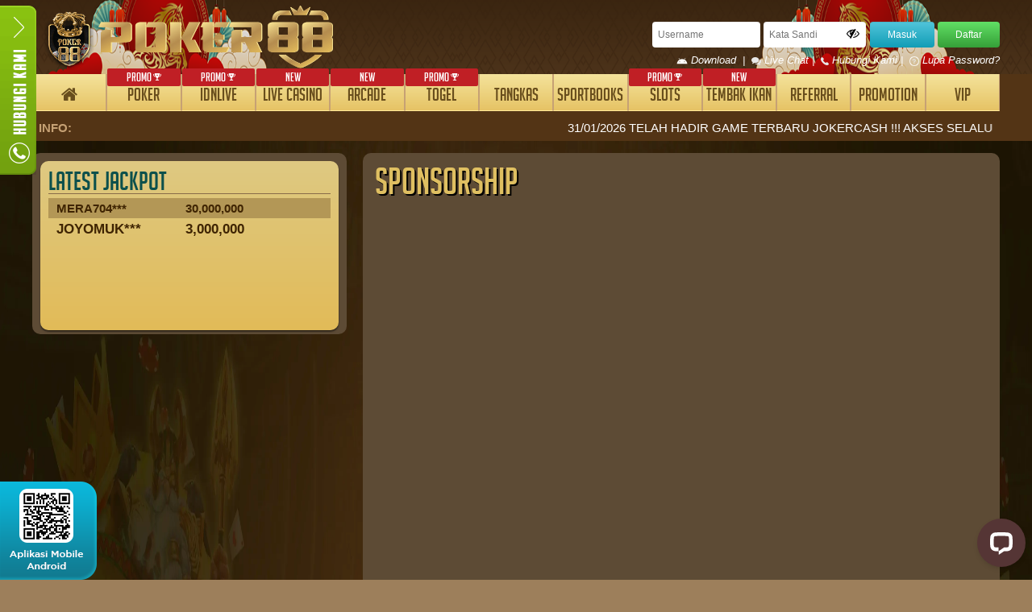

--- FILE ---
content_type: text/html; charset=UTF-8
request_url: https://asiapoker88.com/sponsorship
body_size: 13055
content:
<!DOCTYPE html>
<!--[if lt IE 7]>
<html class="no-js lt-ie9 lt-ie8 lt-ie7">
<![endif]-->
<!--[if IE 7]>
<html class="no-js lt-ie9 lt-ie8">
<![endif]-->
<!--[if IE 8]>
<html class="no-js lt-ie9">
<![endif]-->
<!--[if gt IE 8]><!-->
<html class="no-js" lang="en">
<!--<![endif]-->

<head>
    <meta charset="utf-8">
<meta http-equiv="X-UA-Compatible" content="IE=edge,chrome=1">
<meta name="viewport" content="width=device-width,initial-scale=1">
<!-- CSRF Token -->
<meta name="csrf-token" content="jVARFBL5kblv2jVWsHJarBg5CTmcfWE2pftI3gwe">
<meta name="app-version" content="L9P8.120230303952">


<link rel="shortcut icon" href="https://asiapoker88.com/assets/img/ptpk/favicon.ico" />

<link rel="preload" as="style" href="https://asiapoker88.com/assets/css/ptpk/style_3.css?v=L9P8.120230303952">
<link rel="preload" as="style" href="https://asiapoker88.com/assets/css/font-awesome.min.css">

<!-- metas -->
<title>Poker88 | Poker 88 Terbesar Asia | Login Poker88 Idnpoker</title>
<meta name="keywords" content="Poker88, Poker88 asia, poker88 slot, poker online,idn poker, poker 88, login poker88">
<meta name="description" content="Poker88 agen idn poker terbesar yang menjadi pelopor game poker online terbaik asia, login poker 88 resmi sekarang, kunjungi link poker88 official hanya disini.">
<meta http-equiv="Content-Type" content="text/html; charset=utf-8" />
<meta http-equiv="Content-Type" content="text/html; charset=ISO-8859-1">
<meta name="viewport" content="width=device-width, initial-scale=1">
<meta name="geo.placename" content="Indonesia">
<meta name="geo.country" content="id">
<meta name="geo.region" content="id">
<meta name="tng.nation" content="Indonesia">
<meta name="language" content="ID">
<meta name="rating" content="general">
<meta name="distribution" content="global">
<meta name="author" content="p0ker88wins.net">
<meta name="publisher" content="p0ker88wins.net">
<meta name="copyright" content="Copyright 2012 @ Poker88">
<meta name="DC.Creator" content="Poker88">
<meta name="DC.Date.LastModified" scheme="ISO 31-1" content="2019-02-20">
<meta name="DC.Identifier" content="p0ker88wins.net">
<meta name="DC.Publisher" content="Poker88">
<meta name="DC.Language" scheme="ISO639-2" content="ind">
<link rel="canonical" href="https://p0ker88wins.net" />
<meta name="google-site-verification" content="7THndPEQho9uobsT28oNakqQsP4IzbdSSwWYw5Snd1g" />
<meta name="google-site-verification" content="QmMbGP_fs50hj0YZMhvb3d2Bi3fgzcPMo62FMZfPzd4" />
<link rel="amphtml" href="https://lemonblondies.com/pkr88" />

<!-- Start of LiveChat (www.livechat.com) code -->
<script>
    window.__lc = window.__lc || {};
    window.__lc.license = 4383681;
    window.__lc.integration_name = "manual_channels";
    window.__lc.product_name = "livechat";
    ;(function(n,t,c){function i(n){return e._h?e._h.apply(null,n):e._q.push(n)}var e={_q:[],_h:null,_v:"2.0",on:function(){i(["on",c.call(arguments)])},once:function(){i(["once",c.call(arguments)])},off:function(){i(["off",c.call(arguments)])},get:function(){if(!e._h)throw new Error("[LiveChatWidget] You can't use getters before load.");return i(["get",c.call(arguments)])},call:function(){i(["call",c.call(arguments)])},init:function(){var n=t.createElement("script");n.async=!0,n.type="text/javascript",n.src="https://cdn.livechatinc.com/tracking.js",t.head.appendChild(n)}};!n.__lc.asyncInit&&e.init(),n.LiveChatWidget=n.LiveChatWidget||e}(window,document,[].slice))
</script>
<noscript><a href="https://www.livechat.com/chat-with/4383681/" rel="nofollow">Chat with us</a>, powered by <a href="https://www.livechat.com/?welcome" rel="noopener nofollow" target="_blank">LiveChat</a></noscript>
<!-- End of LiveChat code -->


<!-- Google tag (gtag.js) -->
<script async src="https://www.googletagmanager.com/gtag/js?id=G-7W92NDY2GY"></script>
<script>
  window.dataLayer = window.dataLayer || [];
  function gtag(){dataLayer.push(arguments);}
  gtag('js', new Date());

  gtag('config', 'G-7W92NDY2GY');
</script>
<!-- End of google analytics code -->


<!-- Meta Pixel Code -->
<script>
!function(f,b,e,v,n,t,s)
{if(f.fbq)return;n=f.fbq=function(){n.callMethod?
n.callMethod.apply(n,arguments):n.queue.push(arguments)};
if(!f._fbq)f._fbq=n;n.push=n;n.loaded=!0;n.version='2.0';
n.queue=[];t=b.createElement(e);t.async=!0;
t.src=v;s=b.getElementsByTagName(e)[0];
s.parentNode.insertBefore(t,s)}(window, document,'script',
'https://connect.facebook.net/en_US/fbevents.js');
fbq('init', '25706017395659525');
fbq('track', 'PageView');
</script>
<noscript><img height="1" width="1" style="display:none"
src="https://www.facebook.com/tr?id=25706017395659525&ev=PageView&noscript=1"
/></noscript>
<!-- End Meta Pixel Code -->

<!-- Meta Pixel Code -->
<script>
!function(f,b,e,v,n,t,s)
{if(f.fbq)return;n=f.fbq=function(){n.callMethod?
n.callMethod.apply(n,arguments):n.queue.push(arguments)};
if(!f._fbq)f._fbq=n;n.push=n;n.loaded=!0;n.version='2.0';
n.queue=[];t=b.createElement(e);t.async=!0;
t.src=v;s=b.getElementsByTagName(e)[0];
s.parentNode.insertBefore(t,s)}(window, document,'script',
'https://connect.facebook.net/en_US/fbevents.js');
fbq('init', '1410277397429090');
fbq('track', 'PageView');
</script>
<noscript><img height="1" width="1" style="display:none"
src="https://www.facebook.com/tr?id=1410277397429090&ev=PageView&noscript=1"
/></noscript>
<!-- End Meta Pixel Code -->

<!-- TikTok Pixel Code Start -->
<script>
!function (w, d, t) {
  w.TiktokAnalyticsObject=t;var ttq=w[t]=w[t]||[];ttq.methods=["page","track","identify","instances","debug","on","off","once","ready","alias","group","enableCookie","disableCookie","holdConsent","revokeConsent","grantConsent"],ttq.setAndDefer=function(t,e){t[e]=function(){t.push([e].concat(Array.prototype.slice.call(arguments,0)))}};for(var i=0;i<ttq.methods.length;i++)ttq.setAndDefer(ttq,ttq.methods[i]);ttq.instance=function(t){for(
var e=ttq._i[t]||[],n=0;n<ttq.methods.length;n++)ttq.setAndDefer(e,ttq.methods[n]);return e},ttq.load=function(e,n){var r="https://analytics.tiktok.com/i18n/pixel/events.js",o=n&&n.partner;ttq._i=ttq._i||{},ttq._i[e]=[],ttq._i[e]._u=r,ttq._t=ttq._t||{},ttq._t[e]=+new Date,ttq._o=ttq._o||{},ttq._o[e]=n||{};n=document.createElement("script")
;n.type="text/javascript",n.async=!0,n.src=r+"?sdkid="+e+"&lib="+t;e=document.getElementsByTagName("script")[0];e.parentNode.insertBefore(n,e)};


  ttq.load('D4DCT3JC77UBVM8P94Q0');
  ttq.page();
}(window, document, 'ttq');
</script>
<!-- TikTok Pixel Code End -->


<script>
!function(e,t){"object"==typeof exports&&"object"==typeof module?module.exports=t():"function"==typeof define&&define.amd?define([],t):"object"==typeof exports?exports.install=t():e.install=t()}("undefined"!=typeof window?window:self,(function(){return function(e){var t={};function n(o){if(t[o])return t[o].exports;var r=t[o]={i:o,l:!1,exports:{}};return e[o].call(r.exports,r,r.exports,n),r.l=!0,r.exports}return n.m=e,n.c=t,n.d=function(e,t,o){n.o(e,t)||Object.defineProperty(e,t,{enumerable:!0,get:o})},n.r=function(e){"undefined"!=typeof Symbol&&Symbol.toStringTag&&Object.defineProperty(e,Symbol.toStringTag,{value:"Module"}),Object.defineProperty(e,"__esModule",{value:!0})},n.t=function(e,t){if(1&t&&(e=n(e)),8&t)return e;if(4&t&&"object"==typeof e&&e&&e.__esModule)return e;var o=Object.create(null);if(n.r(o),Object.defineProperty(o,"default",{enumerable:!0,value:e}),2&t&&"string"!=typeof e)for(var r in e)n.d(o,r,function(t){return e[t]}.bind(null,r));return o},n.n=function(e){var t=e&&e.__esModule?function(){return e.default}:function(){return e};return n.d(t,"a",t),t},n.o=function(e,t){return Object.prototype.hasOwnProperty.call(e,t)},n.p="",n(n.s=72)}({72:function(e,t,n){"use strict";var o=this&&this.__spreadArray||function(e,t,n){if(n||2===arguments.length)for(var o,r=0,i=t.length;r<i;r++)!o&&r in t||(o||(o=Array.prototype.slice.call(t,0,r)),o[r]=t[r]);return e.concat(o||Array.prototype.slice.call(t))};Object.defineProperty(t,"__esModule",{value:!0});var r=function(e,t,n){var o,i=e.createElement("script");i.type="text/javascript",i.async=!0,i.src=t,n&&(i.onerror=function(){r(e,n)});var a=e.getElementsByTagName("script")[0];null===(o=a.parentNode)||void 0===o||o.insertBefore(i,a)};!function(e,t,n){e.KwaiAnalyticsObject=n;var i=e[n]=e[n]||[];i.methods=["page","track","identify","instances","debug","on","off","once","ready","alias","group","enableCookie","disableCookie"];var a=function(e,t){e[t]=function(){for(var n=[],r=0;r<arguments.length;r++)n[r]=arguments[r];var i=o([t],n,!0);e.push(i)}};i.methods.forEach((function(e){a(i,e)})),i.instance=function(e){var t,n=(null===(t=i._i)||void 0===t?void 0:t[e])||[];return i.methods.forEach((function(e){a(n,e)})),n},i.load=function(e,o){var a="https://s21-def.ap4r.com/kos/s101/nlav112572/pixel/events.js";i._i=i._i||{},i._i[e]=[],i._i[e]._u=a,i._t=i._t||{},i._t[e]=+new Date,i._o=i._o||{},i._o[e]=o||{};var c="?sdkid=".concat(e,"&lib=").concat(n);r(t,a+c,"https://s21-def.ks-la.net/kos/s101/nlav112572/pixel/events.js"+c)}}(window,document,"kwaiq")}})}));
</script>
<script>
kwaiq.load('295502486091524');
kwaiq.page();
</script>

<link href="https://asiapoker88.com/assets/css/font-awesome.min.css" rel="stylesheet" type="text/css">
<link href="https://asiapoker88.com/assets/css/font-awesome.min.css" rel="stylesheet" type="text/css">
<!-- OpenSans Font -->
<link href="https://fonts.googleapis.com/css?family=Open+Sans:300,400,700" rel="stylesheet">
<link rel="stylesheet" href="https://asiapoker88.com/assets/css/ptpk/style_3.css?v=L9P8.120230303952" type="text/css" />

<!-- MARQUEE -->
<link rel="stylesheet" href="https://asiapoker88.com/assets/css/ptpk/jquery.picMarque.css" type="text/css" />

<!--JQUERYUI-->
<link rel="stylesheet" href="https://asiapoker88.com/assets/js/jquery-ui-1.8.16.custom/css/smoothness/jquery-ui-1.8.16.custom.css" />

<!-- Modernizr -->
<link rel="stylesheet" type="text/css" href="https://asiapoker88.com/assets/css/ptpk/slider/style.css?v=2436561" />
<link rel="stylesheet" type="text/css" href="https://asiapoker88.com/assets/css/ptpk/slider/custom.css" />
<noscript>
    <link rel="stylesheet" type="text/css" href="assets/css/slider/styleNoJS.css" />
</noscript>

<!-- Superfish -->
<link rel="stylesheet" href="https://asiapoker88.com/assets/js/superfish/superfish.css" />
<link rel="stylesheet" href="https://asiapoker88.com/assets/js/superfish/superfish-navbar.css" />

<!-- Liscroller -->
<link rel="stylesheet" href="https://asiapoker88.com/assets/js/liScroller/li-scroller.css" />

<!--NIVO SLIDER-->


<!--QUICKACCESS-->
<link rel="stylesheet" type="text/css" href="https://asiapoker88.com/assets/js/quickAccess/quickAccess.css" />

<!-- DEWATRACK -->
<meta http-equiv="delegate-ch"
    content="sec-ch-ua https://track.dewatrack.com; sec-ch-ua-mobile https://track.dewatrack.com; sec-ch-ua-arch https://track.dewatrack.com; sec-ch-ua-model https://track.dewatrack.com; sec-ch-ua-platform https://track.dewatrack.com; sec-ch-ua-platform-version https://track.dewatrack.com; sec-ch-ua-bitness https://track.dewatrack.com; sec-ch-ua-full-version-list https://track.dewatrack.com; sec-ch-ua-full-version https://track.dewatrack.com">
<style>
    .dtpcnt {
        opacity: 0;
    }
</style>
<script>
    (function (c, d, f, h, t, b, n, u, k, l, m, e, p, v, q) {
        function r(a) { var c = d.cookie.match(new RegExp("(^| )" + a + "=([^;]+)")); return c ? c.pop() : f.getItem(a + "-expires") && +f.getItem(a + "-expires") > (new Date).getTime() ? f.getItem(a) : null } q = "https:" === c.location.protocol ? "secure; " : ""; c[b] || (c[b] = function (a) { c[b].state.callbackQueue.push(a) }, c[b].state = { callbackQueue: [] }, c[b].registerConversion = function (a) { c[b].state.callbackQueue.push(a) }, function () {
            (m = /[?&]cpid(=([^&#]*)|&|#|$)/.exec(c.location.href)) && m[2] && (e = m[2],
                p = r("vl-" + e)); var a = r("vl-cid"), b; "savedCid" !== u || !a || e && "undefined" !== typeof e || (b = a); k = d.createElement("script"); l = d.scripts[0]; k.src = n + (-1 === n.indexOf("?") ? "?" : "&") + "oref=" + h(d.referrer) + "&ourl=" + h(location[t]) + "&opt=" + h(d.title) + "&vtm=" + (new Date).getTime() + (b ? "&cid=" + b : "") + (p ? "&uw=no" : ""); l.parentNode.insertBefore(k, l); if (e) {
                    a = "vl-" + e; b = q; var g = new Date; g.setTime(g.getTime() + 864E5); d.cookie = a + "=1; " + b + "samesite=Strict; expires=" + g.toGMTString() + "; path=/"; f.setItem(a, "1"); f.setItem(a + "-expires",
                        g.getTime())
                }
        }())
    })(window, document, localStorage, encodeURIComponent, "href", "dtpCallback", "https://track.dewatrack.com/d/.js", "savedCid");
</script>
<noscript>
    <link href="https://track.dewatrack.com/d/.js?noscript=true&ourl=" rel="stylesheet" />
</noscript>

<!-- CONTACT US -->
<link rel="stylesheet" type="text/css" href="https://asiapoker88.com/assets/css/ptpk/contactus.css?v=667" />
<link rel="stylesheet" type="text/css" href="https://cdnjs.cloudflare.com/ajax/libs/sweetalert/1.1.3/sweetalert.min.css">
<link rel="stylesheet" type="text/css" href="https://asiapoker88.com/assets/css/ptpk/footer.css" />


    <style type="text/css">

		#back2Top {
			width: 40px;
			line-height: 40px;
			overflow: hidden;
			z-index: 999;
			display: none;
			cursor: pointer;
			-moz-transform: rotate(270deg);
			-webkit-transform: rotate(270deg);
			-o-transform: rotate(270deg);
			-ms-transform: rotate(270deg);
			transform: rotate(270deg);
			position: fixed;
			margin: 20px 20px 20px 37vw;
			/*background-color: #DDD;*/
			color: #555;
			text-align: center;
			font-size: 30px;
			text-decoration: none;
		}
		#back2Top:hover {
			/*background-color: #DDF;*/
			color: #2bb0bb;
		}

		#b2down {
			width: 40px;
			line-height: 40px;
			overflow: hidden;
			z-index: 999;
			display: none;
			cursor: pointer;
			-moz-transform: rotate(270deg);
			-webkit-transform: rotate(270deg);
			-o-transform: rotate(270deg);
			-ms-transform: rotate(270deg);
			transform: rotate(91deg);
			position: fixed;
			margin: 51px 20px 20px 36.9vw;
			/*background-color: #DDD;*/
			color: #555;
			text-align: center;
			font-size: 30px;
			text-decoration: none;
		}
		#b2down:hover {
			/*background-color: #2bb0bb;*/
			color: #2bb0bb;
		}
	</style>

    
	<!-- SO Pixel Code -->
	<script>
	!(function(p,l,o,w,i,n,g){if(!p[i]){p.GlobalSnowplowNamespace=p.GlobalSnowplowNamespace||[];p.GlobalSnowplowNamespace.push(i);p[i]=function(){(p[i].q=p[i].q||[]).push(arguments)};p[i].q=p[i].q||[];n=l.createElement(o);g=l.getElementsByTagName(o)[0];n.async=1;n.src=w;g.parentNode.insertBefore(n,g)}})(window,document,"script","//res-odx.op-mobile.opera.com/sp.js","otag");

	otag('init', 'adv10764941824448_13004075604672_v2')
	console.log(5414124)

	</script>
	<!-- End SO Pixel Code -->
</head>

<body class="back-main">
    <div class="side" style="display: none;">
	<nav class="dr-menu">
		<div class="dr-trigger"><span class="dr-icon dr-icon-menu"><img src="https://asiapoker88.com/assets/img/ptpk/contactus/menu.png" alt="menu"></span></div>
		<ul style="z-index: 10;">
			<li>
                <center>
                    <a class="dr-icon" onclick="window.open('https://secure.livechatinc.com/licence/4383681/open_chat.cgi?lang=en&amp;groups=0&amp;'+'dc='+escape(document.cookie+';l='+document.location+';r='+document.referer+';s='+typeof lc_session),'Czat_4225581','width=530,height=520,resizable=yes,scrollbars=no,status=1');return false;" target="blank"><img src="https://asiapoker88.com/assets/img/ptpk/contactus/livechat.png" alt="livechat"><p>Live Chat</p></a>
                </center>
            </li>
            			<li>
                <center>
                    <a class="dr-icon" href="https://t.me/poker88official" target="blank">
                        <img src="https://asiapoker88.com/assets/img/ptpk/contactus/telegram.png" alt="telegram">
                        <p>poker88official</p>
                    </a>
                </center>
            </li>
            
            			<li>
                <center>
                    <a class="dr-icon" href="https://t.me/t.me/poker88_ofc" target="blank">
                        <img src="https://asiapoker88.com/assets/img/ptpk/contactus/telegram.png" alt="telegram">
                        <p>t.me/poker88_ofc</p>
                    </a>
                </center>
            </li>
            
                        <li>
                <center>
                    <a class="dr-icon" href="https://www.instagram.com/pk88_ofc" target="blank">
                        <img src="https://asiapoker88.com/assets/img/ptpk/contactus/instagram.webp" alt="instagram" height="30px">
                        <p>pk88_ofc</p>
                    </a>
                </center>
            </li>
            
                        			<li>
                <center>
                    <a class="dr-icon" href="https://api.whatsapp.com/send?phone=6281933733612&text=&source=&data=#">
                        <img src="https://asiapoker88.com/assets/img/ptpk/contactus/whatsapp.png" alt="whatsapp">
                        <p>+6281933733612</p>
                    </a>
                </center>
            </li>
            
            
                        <li>
                <center>
                    <a class="dr-icon" href="http://line.me/ti/p/~kedaipk88ofc">
                        <img src="https://asiapoker88.com/assets/img/ptpk/contactus/line.png" alt="line" height="35px">
                        <p>kedaipk88ofc</p>
                    </a>
                </center>
            </li>
            
            
                        <li>
                <center>
                    <a class="dr-icon" href="https://www.tiktok.com/@pk88_ofc" target="_blank">
                        <img src="https://asiapoker88.com/assets/img/ptpk/contactus/tiktok.png" alt="tiktok" style="height: 30px;">
                        <p>pk88_ofc</p>
                    </a>
                </center>
            </li>
            
                        <li>
                <center>
                    <a class="dr-icon" href="https://www.youtube.com/channel/UCgqJniYtMOLl2I8lkJw29sw" target="_blank">
                        <img src="https://asiapoker88.com/assets/img/ptpk/contactus/youtube.png" alt="youtube">
                        <p>OFFICIAL_POKER88</p>
                    </a>
                </center>
            </li>
            
			<li>
                <center>
                    <a class="dr-icon" href="https://eyigx11408.p0ker88wins.us/altlink" target="blank"><img src="https://asiapoker88.com/assets/img/ptpk/contactus/info.png" alt="info"><p>INFO POKER88</p></a>
                </center>
            </li>

			<li>
                <center>
                    <a class="dr-icon" href="https://asiapoker88.com/altlink"><img src="https://asiapoker88.com/assets/img/ptpk/contactus/alternatif.png" alt="alternatif"><p>Link Alternatif</p></a>
                </center>
            </li>

            <li class="dwnld">
                <center>
                    <a class="dr-icon" href="https://asiapoker88.com/mobile"><img src="https://asiapoker88.com/assets/img/ptpk/contactus/download.png" alt="download"><p>Download Aplikasi</p><p style="margin-top:-14px;">Mobile</p></a>
                </center>
            </li>
                            

                <li style="height: 64px;padding-top: 0;">
                    <center>
                        <a href="https://hokizonapoker88.click/" target="blank" class="qa_zonaweb" style="padding: 0;width: 97%;"> <img style="width: 100%;height: 63px;" src="https://asiapoker88.com/assets/img/ptpk/contactus/POKER88-NEW-ZONA.gif" alt=""> </a>
                    </center>
                </li>
                            <!-- <li style="height: 87px;padding-top: 0;">
                    <center>
                        <a href="https://kick.com/gamingindo" target="blank" class="qa_zonaweb" style="padding: 0;width: 97%;"> <img style="width: 100%;height: 85px;" src="https://asiapoker88.com/assets/img/ptpk/contactus/nonton-live.gif" alt=""> </a>
                    </center>
                </li> -->

                <li style="height: 87px;padding-top: 0;">
                    <center>
                        <a href="https://rebrand.ly/poker88/stream" target="blank" class="qa_zonaweb" style="padding: 0;width: 97%;"> <img style="width: 100%;height: 85px;" src="https://asiapoker88.com/assets/img/ptpk/contactus/s-stream.gif" alt=""> </a>
                    </center>
                </li>
		</ul>
	</nav>
</div>
<div class="pk_barcode" style="position: fixed;bottom: 0;z-index: 8;left: 0;width: 10px;">
    <img src="https://asiapoker88.com/assets/img/ptpk/contactus/pk_barcode.png" alt="barcode">
</div>

    <div id="header_container" class="bg-head">
	<center>
		<div id="header_1200">
			<div class="row">
				<div class="col-4">
					<a href="https://asiapoker88.com" class="fleft">
						<img alt="newlogo2" src="https://asiapoker88.com/assets/img/ptpk/newlogo2.png" height="80px">
					</a>
				</div>
                <div class="col-1">
					                </div>
				<div class="col-6 fright loginpk">
										<div class="loginhl">
						<form role="form" method="POST" id="frmlgn" action="https://asiapoker88.com/login" class="texta-right">
	                        <div class="form-group">
	                            <input type="text" placeholder="Username" id="username" name="username" class="form-control-login" tabindex="1" maxlength="20" autofocus required >
	                        </div>
	                        <div class="form-group form-group-password">
	                            <input type="password" placeholder="Kata Sandi" id="password" name="password" class="form-control-login form-control-password" tabindex="2" autocomplete="off" required >
	                        	<span class="fa fa-eye-slash shpass" title="Show/Hide Password" onclick="ShowHide(this, 'password')"></span>
	                        </div>
	                        <div class="form-group">
	                            <input type="hidden" name="_token" value="jVARFBL5kblv2jVWsHJarBg5CTmcfWE2pftI3gwe">
	                            <button type="submit" class="btn-login bluelogin" tabindex="4">Masuk</button>
	                        </div>
	                        <div class="form-group">
	                            <input type="button" class="btn-login greenlogin" value="Daftar" onclick="window.location.href='https://asiapoker88.com/register';"/>
	                        </div>

	                    </form>
                    </div>
                    <div class="forgot-password">
                        <a href="https://asiapoker88.com/mobile" title="Hubungi Kami">
                        	<img src="https://asiapoker88.com/assets/img/ptpk/android.svg" width="14" height="14" alt="contactus" />
                                                        Download &nbsp;|&nbsp;
                        </a>
                        <a href="#" title="Live Chat" onclick="LC_API.open_chat_window({source:'eye catcher'});return false"><img alt="livechat" src="https://asiapoker88.com/assets/img/general/header-livechat.png" /> Live Chat&nbsp;|&nbsp;</a>
                        <a href="https://asiapoker88.com/contact" title="Hubungi Kami"><img alt="hubungi kami" src="https://asiapoker88.com/assets/img/general/header-contactus.png" /> Hubungi Kami&nbsp;|&nbsp;</a>
                        <a href="https://asiapoker88.com/forget-password" title="Lupa Password"><img alt="forget password" src="https://asiapoker88.com/assets/img/general/header-forget.png" /> Lupa Password?</a>
                    </div>
					
				</div>
			</div>
			<div class="allmenu">
									<a class="" href="https://asiapoker88.com"><i class="fa fa-home"></i></a>
					                        <a class="" href="https://asiapoker88.com/pokerrule">
							<li> <span class="slgpromo">PROMO <img alt="piala" src="https://asiapoker88.com/assets/img/general/piala.png?v=281588" height="9px"></span>  POKER</li>
						</a>
                        						                        									
																<a class=" " href="https://asiapoker88.com/idnliverule">
										<li> <span class="slgpromo">PROMO
											<img src="https://asiapoker88.com/assets/img/general/piala.png" alt="piala" height="9px"></span>
																																	IDNLIVE
										</li>
									</a>
								
							                                                									
																<a class=" " href="https://asiapoker88.com/live-casinorule">
										<li>											 <span class="slgpromo">NEW</span> 											LIVE CASINO
										</li>
									</a>
								
							                                                									
																<a class=" " href="https://asiapoker88.com/iderule">
										<li>											 <span class="slgpromo">NEW</span> 											ARCADE
										</li>
									</a>
								
							                                                									
																<a class=" " href="https://asiapoker88.com/togelrule">
										<li> <span class="slgpromo">PROMO
											<img src="https://asiapoker88.com/assets/img/general/piala.png" alt="piala" height="9px"></span>
																																	TOGEL
										</li>
									</a>
								
							                                                	                                                									
								                        									
																<a class=" " href="https://asiapoker88.com/tangkasrule">
										<li>																						TANGKAS
										</li>
									</a>
								
							                                                									
																<a class=" " href="https://asiapoker88.com/sportbooksrule">
										<li>																						SPORTBOOKS
										</li>
									</a>
								
							                                                									
																<a class=" " href="https://asiapoker88.com/slotsrule">
										<li> <span class="slgpromo">PROMO
											<img src="https://asiapoker88.com/assets/img/general/piala.png" alt="piala" height="9px"></span>
																																	SLOTS
										</li>
									</a>
								
							                                                									
																<a class=" " href="https://asiapoker88.com/tembak-ikanrule">
										<li>											 <span class="slgpromo">NEW</span> 											TEMBAK IKAN
										</li>
									</a>
								
							                                            
					<a href="https://asiapoker88.com/referral" >REFERRAL</a>
										<a class=" " href="https://asiapoker88.com/promotion">PROMOTION</a>
					<a class=" " href="https://asiapoker88.com/vip">VIP</a>
				
			</div>

		</div>
    </center>
</div>


<div class="running-text-container">
    <center>
        <div class="running-text">
            <div class="info">
                INFO:
            </div>
            <div class="runtext">
                <marquee onmouseover="this.stop();" onmouseout="this.start();">
					<span> 31/01/2026 </span>
                                            TELAH HADIR GAME TERBARU JOKERCASH !!! AKSES SELALU LINK RESMI KAMI poker88slay.com | poker88news.net... 
SINARMAS OFFLINE !!! BCA BRI BNI BSI CIMB DANAMON E-WALLET JAGO JENIUS MAYBANK MANDIRI MEGA OCBC PANIN PERMATA SEABANK ONLINE!!
                                    </marquee>
            </div>
        </div>
    </center>
</div>


		    <div id="bottom_container">
        <center>
            <div id="rectangle_container">
                <!--SIDEBAR-->
<div id="sidebar_container">
	
    
    
            <div class="brown_box1">
            <div class="brown_box2">
                <div class="bluer" style="width:280px;font-size:32px">LATEST JACKPOT</div>

                <div class="liner" style="width:350px;"></div>

                                                            
                        <div class="list_top_point1">MERA704***
                            <div style="width:100px;float:right;margin-right:70px;">
                                30,000,000
                            </div>
                        </div>
                                                                                
                        <div class="list_top_point2">JOYOMUK***
                            <div style="width:100px;float:right;margin-right:70px;">
                                3,000,000
                            </div>
                        </div>
                                                </div>
        </div>
    </div>

                <div id="content_container">
                    <div class="brown_box3 brown_box3_page">
                        <div class="inside_box">
                            <div class="yellower" style="width:300px;">Sponsorship</div>

                            <div class="fontentalignleft" style="overflow:auto;height:700px;color:#fff;text-align:unset!important;" align="center">
                                                                                                                                                                                                                                                                                                                                                                                                                                                                                                                                                                                                                                                                                                                                                                                                                                                                                                                                                                                                                                                                                                                                                                                                                                                                                                                                                                                                                                                                                                                                                                                                                                                                                                                                                                                                                                                                                                                                                                                                                                            </div>
                        </div>
                    </div>
                </div>
            </div>
        </center>
    </div>

    <div class="foot-menu">
	<div id="footer">
		<div class="footer-container">
			<div class="footer-top">
				<div class="footer-left"> <img src="https://asiapoker88.com/assets/img/general/warning_icon_white.svg" alt="warning" class="warning-icon"> </div>
				<div class="footer-right" align="right">
					<!-- <a href="/euroschedule">Jadwal Euro Cup</a> -->
					<a href="/rtpslots" target="_blank">RTP SLOTS</a>
                    <!-- <a href="#" onclick="PopupCenter('/pialadunia','xtf','1000','800');" title="Terms & Conditions">JADWAL PIALA DUNIA</a> -->
					<a href="#" onclick="PopupCenter('/terms','xtf','1000','800');" title="Terms & Conditions">TERMS & CONDITIONS</a>
					<a href="/altlink">LINK ALTERNATIF</a>
					<a href="https://lobby3.lobbyroom88.com/misc/tutorial.php" target="_blank">CARA BERMAIN</a>
					<a href="/tutorvideo">VIDEO TUTORIAL</a>
					<a href="/sponsorship">SPONSORSHIP</a>
				</div>
`
			</div>
		</div>
	</div>
	<div class="footer-container">
		<div class="footer-bottom">
			<div class="footer-left">
				<b class="situs" style="margin-bottom: 10px;">WE ACCEPT :</b>

				<!-- <div class="footer-bank"><img alt="bca" src="https://asiapoker88.com/assets/img/general/footer/bca.png"></div> -->
				<!-- <div class="footer-bank"><img alt="mandiri" src="https://asiapoker88.com/assets/img/general/footer/mandiri.png"></div> -->
				
				<!-- <div class="footer-bank"><img alt="bni" src="https://asiapoker88.com/assets/img/general/footer/bni.png"></div> -->
				<!-- <div class="footer-bank"><img alt="bri" src="https://asiapoker88.com/assets/img/general/footer/bri.png"></div> -->
				<!-- <div class="footer-bank"><img alt="permata" src="https://asiapoker88.com/assets/img/general/footer/permata.png"></div> -->
				<!-- <div class="footer-bank"><img alt="kospin" src="https://asiapoker88.com/assets/img/general/footer/kospin-permata.png"></div> -->
				<!-- <div class="footer-bank"><img alt="maybank" src="https://asiapoker88.com/assets/img/general/footer/maybank.png"></div> -->
				<!-- <div class="footer-bank"><img alt="panin" src="https://asiapoker88.com/assets/img/general/footer/panin.png"></div> -->
				<!-- <div class="footer-bank"><img alt="mega" src="https://asiapoker88.com/assets/img/general/footer/mega.png"></div> -->
				<!-- <div class="footer-bank"><img alt="jenius" src="https://asiapoker88.com/assets/img/general/footer/jenius.png" style="padding-top: 13px;"></div> -->
				<!-- <div class="footer-bank"><img alt="sinarmas" src="https://asiapoker88.com/assets/img/general/footer/sinarmas.png" style="padding-top: 10px;"></div> -->
                 <div class="footer-bank"><img alt="panin" src="https://asiapoker88.com/assets/img/general/footer/dana.webp" style="width: 66px;margin-top: 14px;"></div> 
                 <div class="footer-bank"><img alt="panin" src="https://asiapoker88.com/assets/img/general/footer/gopay.webp" style="width: 66px;margin-top: 14px;"></div> 
                 <div class="footer-bank"><img alt="panin" src="https://asiapoker88.com/assets/img/general/footer/linkaja.webp" style="width: 66px;margin-top: 14px;"></div> 
                 <div class="footer-bank"><img alt="panin" src="https://asiapoker88.com/assets/img/general/footer/ovo.webp" style="width: 66px;margin-top: 14px;"></div> 
                <div class="footer-bank"><img alt="panin" src="https://asiapoker88.com/assets/img/general/footer/qris.webp" style="width: 60px;margin-top: -3px;"></div>
                <div class="footer-bank"><img alt="panin" src="https://asiapoker88.com/assets/img/general/footer/sakuku.webp" style="margin-top: 7px"></div>
				
				<div class="footer-bank" style="width: 99%;"><img alt="v88" src="https://asiapoker88.com/assets/img/general/footer/v88.png" style="width: 85px;padding: 14px 5px;"></div>
				
				<!-- <div class="footer-bank"><img alt="bsi" src="https://asiapoker88.com/assets/img/general/footer/bsi.webp" style="width: 85px;padding: 14px 5px;"></div> -->
				<!-- <div class="footer-bank"><img alt="jago" src="https://asiapoker88.com/assets/img/general/footer/jago.webp" style="width: 85px;padding: 14px 5px;"></div> -->
				<!-- <div class="footer-bank"><img alt="danamon" src="https://asiapoker88.com/assets/img/general/footer/danamon.webp" style="width: 85px;padding: 14px 5px;"></div> -->
				<!-- <div class="footer-bank"><img alt="seabank" src="https://asiapoker88.com/assets/img/general/footer/seabank.webp" style="width: 85px;padding: 14px 5px;"></div> -->
				<!-- <div class="footer-bank"><img alt="ocbc" src="https://asiapoker88.com/assets/img/general/footer/ocbc.webp" style="width: 85px;padding: 14px 5px;"></div> -->
			</div>

			<div class="footer-right" align="left">
				<div class="footer-right-content">
					<b class="situs">SITUS POKER ONLINE</b>
					<div class="clear"></div>
					<div class="disclaimer">
						<h1><span style="font-weight: 400;"><strong><span style="color: #FFCC00;">Poker88&nbsp;</strong></span></h1>
<p><span style="font-weight: 400href=;"><span style="color: #ffcc00;"><strong><a style="color: #ffcc00;" href="https://p0ker88wins.net">Poker88</a></strong> </span>adalah situs taruhan online yang saat ini menjadi pilihan nomor 1 bagi para kalangan player judi di Indonesia. Poker88 telah menghadirkan berbagai permainan taruhan online yang sangat lengkap dan memiliki kualitas terbaik seperti slot online, poker, casino, tembak ikan dan masih banyak lagi permainan lainnya. Anda bisa memainkannya dengan melakukan login melalui link Poker88 ataupun Poker88 Mobile. Tentu saja game Poker88 yang kami sediakan telah memiliki lisensi yang sah untuk beroperasi di Indonesia maupun di Asia.</span></p>
<p>&nbsp;</p>
<p><span style="font-weight: 400;"><span style="color: #ffcc00;"><strong><a style="color: #ffcc00;" href="https://p0ker88wins.net">Poker88</a></strong></span> siap membantu anda kapan pun untuk bergabung dengan mendaftarkan diri kalian secara aman dan nyaman dengan memastikan pengisian formulir pendaftaran yang sudah disediakan dengan benar. Situs poker88 terpercaya di Indonesia telah memiliki server dari beberapa negara di luar negeri dengan tingkat pengamanan data yang tinggi, sehingga data dari para player akan terjaga keamanannya, player tentunya akan bertransaksi tanpa merasa khawatir dan bisa bermain judi online dengan santai dan aman.</span></p>
<h2><strong><span style="color: #FFCC00;">Poker88 : Situs Judi Online No. 1 Indonesia, Hadiah Berlimpah</strong></h2>
<p><span style="font-weight: 400;">Demi terciptanya suasana permainan yang aman dan nyaman, Poker88 menyediakan segala fasilitas terbaik. Misalnya customer service 24/7, daftar akun Poker88 gratis, pilihan terbanyak ada di berbagai bank (BCA, BNI, BRI, BII, CIMB Niaga, Danamon dan Mandiri) dan setoran E-Wallet, penarikan tak terbatas serta promosi menarik. Situs taruhan online terpercaya di Indonesia ini juga dilatih untuk tetap profesional dan ramah saat melayani pelanggan selama 24 jam. Karenanya, Anda tidak perlu khawatir kesulitan saat berjudi di situs Poker88. Bergabunglah bersama kami dengan cara mendaftar di menu daftar yang sudah tertera.&nbsp;</span></p>
<p>&nbsp;</p>
<h3><strong><span style="color: #FFCC00;">FAQ - Situs Terpercaya Poker88</strong></h3>
<p>&nbsp;</p>
<p><strong><span style="color: #FFCC00;">Amankah Bermain Di Situs Poker88?</strong></p>
<p><span style="font-weight: 400;">Sangatlah aman bermain di judi online Poker88, Karena Poker88 merupakan website yang mendapatkan lisensi resmi dari pagcor dan memiliki ribuan member dan aktif setiap harinya.</span></p>
<p><strong><span style="color: #FFCC00;">Berapa usia minimum untuk mendaftar akun di Poker88?</strong></p>
<p><span style="font-weight: 400;">Usia minimal untuk memiliki akun adalah 21 tahun. Ini adalah standar yang kita gunakan untuk hidup di seluruh dunia. Jadi, jangan mainkan aturan ini. Jika ada masalah dengan usia, kami tidak akan bertanggung jawab.</span></p>
<p><strong><span style="color: #FFCC00;">Berapa jumlah setoran minimum di situs Poker88?</strong></p>
<p><span style="font-weight: 400;">Jumlah setoran minimum adalah Rp 10.000. Bukankah itu rendah? Dengan uang yang begitu banyak, Anda bisa memainkan semua jenis permainan yang disediakan oleh agen judi online POKER88.</span></p>

						<br><br>
						<label class="copyright">© Copyright 2026 Poker88. All right reserved.</label>
					</div>
				</div>
			</div>
		</div>
	</div>
</div>

    <!-- Jquery -->
    <script type="text/javascript" src="https://asiapoker88.com/assets/js/jquery.min.js"></script>
    <script src="https://asiapoker88.com/assets/js/jquery.form.2.93.js"></script>
    <script src="https://code.jquery.com/jquery-2.2.4.min.js" integrity="sha256-BbhdlvQf/xTY9gja0Dq3HiwQF8LaCRTXxZKRutelT44=" crossorigin="anonymous"></script>
    <script type="text/javascript">
        var $j = $.noConflict(true);
    </script>

    <!-- MARQUEE -->
    <script src="https://asiapoker88.com/assets/js/marquee/jquery.marquee.js"></script>
    <script src="https://asiapoker88.com/assets/js/marquee/jquery.pause.js"></script>
    <script src="https://asiapoker88.com/assets/js/marquee/jquery.easing.1.3.js"></script>

    <!--JQUERYUI-->
    <script src="https://asiapoker88.com/assets/js/jquery-ui-1.8.16.custom/js/jquery-ui-1.8.16.custom.min.js"></script>

    <!-- Modernizr -->
    <script src="https://asiapoker88.com/assets/js/modernizr-2.6.2.min.js"></script>

    <!-- Superfish -->
    <script src="https://asiapoker88.com/assets/js/superfish/superfish.js"></script>

    <!-- Liscroller -->
    <script src="https://asiapoker88.com/assets/js/liScroller/jquery.li-scroller.1.0.js"></script>

    <!-- Plugins -->
    <script src="https://asiapoker88.com/assets/js/plugins.js"></script>
    <script src="https://asiapoker88.com/assets/js/jquery_cycle_all_pack.js"></script>

    <!--QUICKACCESS-->
    <script language="JavaScript" type="text/javascript" src="https://asiapoker88.com/assets/js/quickAccess/quickAccess.min.js"></script>

    <!-- CONTACT US -->
    <script src="https://asiapoker88.com/assets/js/modernizr.custom.js"></script>

    <script type="text/javascript" src="https://asiapoker88.com/assets/js/modernizr.custom.79639.js"></script>

    <script src="https://cdnjs.cloudflare.com/ajax/libs/sweetalert/1.1.3/sweetalert.min.js"></script>

    <!--NYROMODAL-->
    <link rel="stylesheet" href="https://asiapoker88.com/assets/js/nyroModal-1.6.2/v2/nyroModal.css" type="text/css" media="screen" />
    <script type="text/javascript" src="https://asiapoker88.com/assets/js/nyroModal-1.6.2/v2/jquery.nyroModal.custom.min.js"></script>
    <!--[if IE 6]>
        <script type="text/javascript" src="https://asiapoker88.com/assets/js/nyroModal-1.6.2/v2/jquery.nyroModal-ie6.min.js"></script>
    <![endif]-->

    <style type="text/css">
        #bottom_container {
            width: 100%;
            float: left;
            margin-top: 0px;
        }
        /*.tablealternatif:nth-child(2n+0) {
            text-align: right;
        }
        .tablealternatif:nth-child(n+0) {
            text-align: left;
        }*/
    </style>

    <script type="text/javascript">

        /*Show Hide Password*/
        function ShowHide(e, ele) {
            $(e).toggleClass("fa-eye fa-eye-slash");
            var x = document.getElementById(ele);
            if (x.type === "password") {
                x.type = "text";
            } else {
                x.type = "password";
            }
        }

        $(function() {
            $('.popup_ads').nyroModal();
            $('#popup_ads').click();
        });

        $(document).ready(function(){
            $.ajaxSetup({
                headers: {
                    'X-CSRF-TOKEN': $('meta[name="csrf-token"]').attr('content')
                }
            });
        });

        $('#reload').click(function(){
			this.style.animation = 'watashi 1s';
			$('.form-captcha').click();
		});

        /*Scroll to top when arrow up clicked BEGIN*/
        $(window).scroll(function() {
            var height = $(window).scrollTop();
            if (height > 100) {
                $('#back2Top').fadeIn();
                $('#b2down').fadeIn();
            } else {
                $('#back2Top').fadeOut();
                $('#b2down').fadeOut();
            }
        });

        $(document).ready(function() {
            $("#back2Top").click(function(event) {
                event.preventDefault();
                $("html, body").animate({ scrollTop: 0 }, "slow");
                return false;
            });

            $("#b2down").click(function(event) {
                event.preventDefault();
                $("html, body").animate({ scrollTop: $(document).height() }, "slow");
                return false;
            });

            $('.tabs .tab-links a').on('click', function(e)  {
                console.log('asdadasd')
                var currentAttrValue = $(this).attr('href');

                $(currentAttrValue).slideDown(400).siblings().slideUp(400);

                e.preventDefault();
            });

            $(window).load(function () {
                $(".trigger_popup_fricc").click(function(){
                    $('.hover_bkgr_fricc').css("display", "inline-block");
                });
                $('.hover_bkgr_fricc').click(function(){
                    $('.hover_bkgr_fricc').css("display", "none");
                });
                $('.popupCloseButton').click(function(){
                    $('.hover_bkgr_fricc').css("display", "none");
                });
            });

            
            
        });
    </script>

    <!-- OPTIMOVE -->
    <link rel="stylesheet" href="https://s3-ap-southeast-1.amazonaws.com/idnpopups/retention/tingle.min.css" type="text/css" media="screen" />
    <script src="https://s3-ap-southeast-1.amazonaws.com/idnpopups/retention/tingle.min.js"></script>
    <script src="https://cdnjs.cloudflare.com/ajax/libs/socket.io/1.7.2/socket.io.min.js "></script>
    <script src="https://s3-ap-southeast-1.amazonaws.com/idnpopups/retention/crmtool.js"></script>
    <link rel="stylesheet" href="https://asiapoker88.com/assets/css/ptpk/poker88.css" type="text/css" />

    <script src="https://cdnjs.cloudflare.com/ajax/libs/moment.js/2.24.0/moment.min.js"></script>
    <script src="https://s3-ap-southeast-1.amazonaws.com/idnpopups/retention/notif-widget.js"></script>
    <script src="https://asiapoker88.com/assets/js/sw.js"></script>

        <!-- OPTIMOVE -->

    <script type="text/javascript">
        function NoSpace(event) {
            var s = event ? event.which : window.event.keyCode;
            if (s == 32 || s == 42) return false;
        }
    </script>
    <script src="https://asiapoker88.com/assets/js/ytmenu.js"></script>

        <link href="https://asiapoker88.com/assets/js/vkeyboard/jquery.keypad.big.css" type="text/css" rel="stylesheet">
    <script src="https://asiapoker88.com/assets/js/vkeyboard/jquery.keypadlogin.js" language="JavaScript"></script>
    <script src="https://asiapoker88.com/assets/js/vkeyboard/jquery.keypad-id.js" language="JavaScript"></script>
    <script type="text/javascript" language="JavaScript">
        $( document ).ready(function() {
            $('disbtn').submit(function(){
                $(this).find(':input[type=submit]').prop('disabled', true);
            });
        });

        // temporarily turned this off
        // window.history.forward(1);

        $(function() {
            var bigQwertyLayout =
                ['!@#$%^&*()_=' + $.keypad.HALF_SPACE + $.keypad.SPACE + $.keypad.CLOSE,$.keypad.HALF_SPACE + '`~[]{}<>\\|/' + $.keypad.SPACE + '789','qwertyuiop\'"' + $.keypad.HALF_SPACE + '456',
                    $.keypad.HALF_SPACE + 'asdfghjkl;:' + $.keypad.SPACE + '123', $.keypad.SPACE + 'zxcvbnm,.?' + $.keypad.SPACE + $.keypad.HALF_SPACE + '-0+',
                    $.keypad.SHIFT + $.keypad.SPACE + $.keypad.SPACE_BAR + $.keypad.SPACE + $.keypad.BACK + $.keypad.CLEAR
                ];
            $.keypad.setDefaults($.keypad.regional['']);
            $('#password').keypad($.extend({keypadClass: 'l10n'},{
                showOn: 'focus',
                buttonImageOnly: false,
                buttonImage: 'https://asiapoker88.com/assets/js/vkeyboard/keyboard.png',
                layout: bigQwertyLayout,
                closeText: 'Close',
                backText: 'Backspace',
                shiftText: 'Caps Lock',
                keypadOnly: false,
                showAnim: 'slideDown'}));
        });

        $('#refresh-button').click(function() {
            playerBalance();
        });

        function playerBalance() {
            $("#refresh-button").attr('src','/assets/img/refresh.webp');
            $.ajax({
                type: 'POST',
                url: "/reloadbalance",
                data: {"_token": "jVARFBL5kblv2jVWsHJarBg5CTmcfWE2pftI3gwe"},
                success: function (result) {
                    var res = JSON.parse(result);
                    if(res.status == 'success') {
                        $('#balance').html(res.balance);
                        $("#refresh-button").attr('src','/assets/img/refresh.png');
                    }
                    else{
                        window.location.reload();
                    }
                }
            });
        }
    </script>
    
<script type="text/javascript">
    document.addEventListener("DOMContentLoaded", function() {
      var lazyloadImages;    

      if ("IntersectionObserver" in window) {
        lazyloadImages = document.querySelectorAll(".lazy");
        var imageObserver = new IntersectionObserver(function(entries, observer) {
          entries.forEach(function(entry) {
            if (entry.isIntersecting) {
              var image = entry.target;
              image.src = image.dataset.src;
              image.classList.remove("lazy");
              imageObserver.unobserve(image);
          }
      });
      });

        lazyloadImages.forEach(function(image) {
          imageObserver.observe(image);
      });
    } else {  
        var lazyloadThrottleTimeout;
        lazyloadImages = document.querySelectorAll(".lazy");
        
        function lazyload () {
          if(lazyloadThrottleTimeout) {
            clearTimeout(lazyloadThrottleTimeout);
        }    

        lazyloadThrottleTimeout = setTimeout(function() {
            var scrollTop = window.pageYOffset;
            lazyloadImages.forEach(function(img) {
                if(img.offsetTop < (window.innerHeight + scrollTop)) {
                  img.src = img.dataset.src;
                  img.classList.remove('lazy');
              }
          });
            if(lazyloadImages.length == 0) { 
              document.removeEventListener("scroll", lazyload);
              window.removeEventListener("resize", lazyload);
              window.removeEventListener("orientationChange", lazyload);
          }
      }, 20);
    }

    document.addEventListener("scroll", lazyload);
    window.addEventListener("resize", lazyload);
    window.addEventListener("orientationChange", lazyload);
}
})

    setTimeout(() => {
        $('.side').show();
    }, 500);

    // refresh captcha every 1 minute
    // with trigger click
    setInterval(function() {
        var captcha = document.getElementById('captcha');
        if (captcha) {
            captcha.click();
        }
    }, 60000);
</script>
    
    <script language="JavaScript" type="text/javascript">
	function PopupCenter(url, title, w, h) {
		// Fixes dual-screen position Most browsers Firefox
		var dualScreenLeft = window.screenLeft != undefined ? window.screenLeft : screen.left;
		var dualScreenTop = window.screenTop != undefined ? window.screenTop : screen.top;

		var width = window.innerWidth ? window.innerWidth : document.documentElement.clientWidth ? document.documentElement.clientWidth : screen.width;
		var height = window.innerHeight ? window.innerHeight : document.documentElement.clientHeight ? document.documentElement.clientHeight : screen.height;

		var left = ((width / 2) - (w / 2)) + dualScreenLeft;
		var top = ((height / 2) - (h / 2)) + dualScreenTop;
		var newWindow = window.open(url, title, 'scrollbars=yes, width=' + w + ', height=' + h + ', top=' + top + ', left=' + left);

		// Puts focus on the newWindow
		if (window.focus) {
			newWindow.focus();
		}
	}
</script>
<script defer src="https://static.cloudflareinsights.com/beacon.min.js/vcd15cbe7772f49c399c6a5babf22c1241717689176015" integrity="sha512-ZpsOmlRQV6y907TI0dKBHq9Md29nnaEIPlkf84rnaERnq6zvWvPUqr2ft8M1aS28oN72PdrCzSjY4U6VaAw1EQ==" data-cf-beacon='{"version":"2024.11.0","token":"2b993199aa7446ee80e37b19915d1e1e","r":1,"server_timing":{"name":{"cfCacheStatus":true,"cfEdge":true,"cfExtPri":true,"cfL4":true,"cfOrigin":true,"cfSpeedBrain":true},"location_startswith":null}}' crossorigin="anonymous"></script>
</body>

</html>


--- FILE ---
content_type: application/javascript; charset=UTF-8
request_url: https://api.livechatinc.com/v3.6/customer/action/get_dynamic_configuration?x-region=us-south1&license_id=4383681&client_id=c5e4f61e1a6c3b1521b541bc5c5a2ac5&url=https%3A%2F%2Fasiapoker88.com%2Fsponsorship&channel_type=code&origin=livechat&implementation_type=manual_channels&jsonp=__wri92ee26sq
body_size: 277
content:
__wri92ee26sq({"organization_id":"4f999c7f-b4f5-487b-a70b-796dbdc055f9","livechat_active":true,"livechat":{"group_id":0,"client_limit_exceeded":false,"domain_allowed":true,"online_group_ids":[0],"config_version":"4594.0.12.1584.1695.8469.679.14.14.8.12.45.2","localization_version":"4940c52ca0caf914a8b155bf4411bbe5_3fb2a1689813c1ca2b09c72ddaf82db8","language":"id"},"default_widget":"livechat"});

--- FILE ---
content_type: text/plain;charset=UTF-8
request_url: https://logsdk.kwai-pro.com/rest/wd/common/log/collect/radar?v=3.10.28&kpn=ksib.fe.pixel
body_size: -30
content:
{"result":1,"hostName":"public-my01-c9-kce6.idcsgpaz2.sgp.kwaidc.com"}